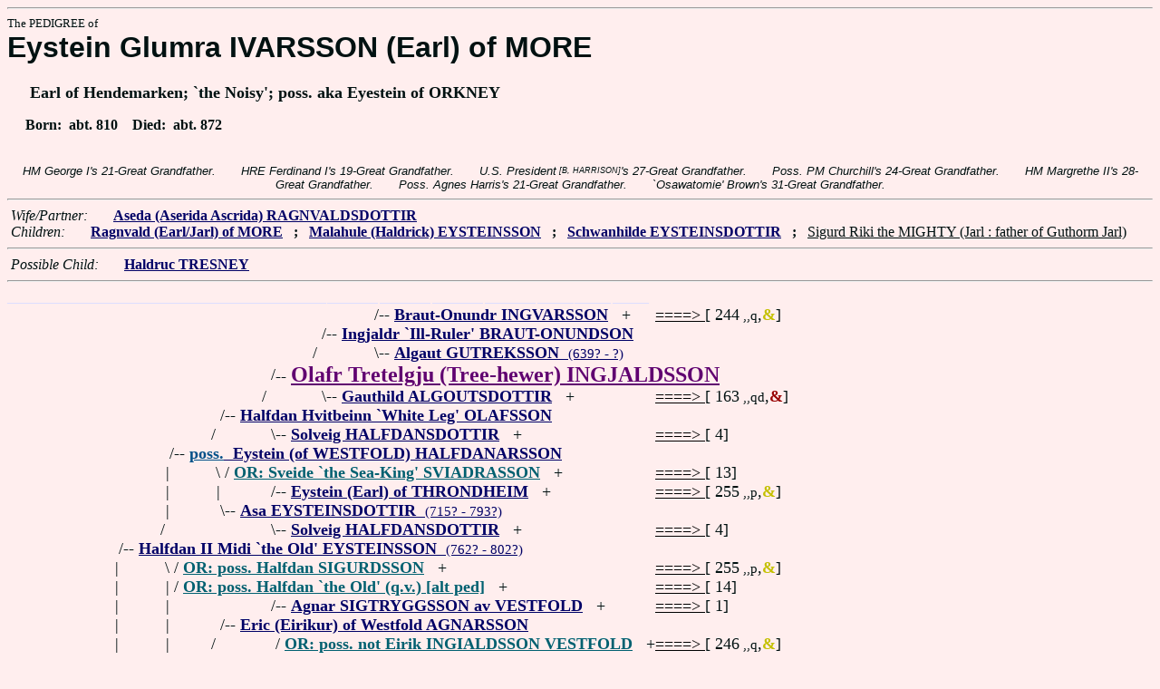

--- FILE ---
content_type: text/html
request_url: https://www.fabpedigree.com/s052/f280253.htm
body_size: 4762
content:
<!DOCTYPE html PUBLIC "-//W3C//DTD HTML 4.01 Transitional//EN">
<html><head><title>Pedigree: Eystein Glumra IVARSSON (Earl) of MORE</title>
<!-- id=19228025352 -->
<meta name="keywords" content="pedigree Eystein Glumra IVARSSON (Earl) of MORE genealogy">
<meta http-equiv="content-type" content="text/html;charset=iso-8859-1">
<meta name="author" content="James Dow Allen Fab Pedigree Vers. 102">
<meta http-equiv="Expires" content="0">
<meta http-equiv="Pragma" content="no-cache">
<link rel=StyleSheet href="../qnstyle.css" type="text/css">
</head>
<body><hr><div id=j3>The PEDIGREE of</div>
<div id=j1>Eystein Glumra IVARSSON (Earl) of MORE</div>
<div id=j2><br>&nbsp; &nbsp; &nbsp;Earl of Hendemarken; `the Noisy'; poss. aka Eyestein of ORKNEY</div>
<div id=jd><p>&nbsp; &nbsp; &nbsp;Born:  &nbsp;abt. 810  &nbsp;  &nbsp;Died:  &nbsp;abt. 872</div>
<br><div id=fdesb>HM&nbsp;George&nbsp;I's&nbsp;21-Great&nbsp;Grandfather. &nbsp; &nbsp; &nbsp; HRE&nbsp;Ferdinand&nbsp;I's&nbsp;19-Great&nbsp;Grandfather. &nbsp; &nbsp; &nbsp; U.S.&nbsp;President<sup><sub> [B, HARRISON]</sub></sup>'s&nbsp;27-Great&nbsp;Grandfather. &nbsp; &nbsp; &nbsp; Poss.&nbsp;PM&nbsp;Churchill's&nbsp;24-Great&nbsp;Grandfather. &nbsp; &nbsp; &nbsp; HM&nbsp;Margrethe&nbsp;II's&nbsp;28-Great&nbsp;Grandfather. &nbsp; &nbsp; &nbsp; Poss.&nbsp;Agnes&nbsp;Harris's&nbsp;21-Great&nbsp;Grandfather. &nbsp; &nbsp; &nbsp; `Osawatomie'&nbsp;Brown's&nbsp;31-Great&nbsp;Grandfather. </div>
<hr>  &nbsp;<var>Wife/Partner:</var> 
  &nbsp;  &nbsp;  &nbsp;  <a href="../s053/f280253.htm" title="of JUTLAND; VESTFOLD; Dates: 820? - 890?"><b>Aseda (Aserida Ascrida) RAGNVALDSDOTTIR</b></a>

<br>  &nbsp;<var>Children:</var>  
  &nbsp;  &nbsp;  &nbsp;  <a href="../s076/f140126.htm" title="aka Ragnvaldr `the Wise' EYSTEINSSON (EYSTEINSON) von HEIDMARK; Jarl of ORKNEY; Jarl vo....; : Denmark/Norway 837? - 892? Orkney"><b>Ragnvald (Earl/Jarl) of MORE</b></a>
  &nbsp;  <b>;</b>  &nbsp;  <a href="../s064/f579840.htm" title="of NORWAY; of MORE (MAER); Dates: 855? - 912?"><b>Malahule (Haldrick) EYSTEINSSON</b></a>
  &nbsp;  <b>;</b>  &nbsp;  <a href="../s089/f123106.htm" title="aka Svanhild OYSTEINSSDATER; (DNA TESTS on a skeleton of a Viking noble from this era show U7 mtdna-Haplogroup); Dates: 850? - ?"><b>Schwanhilde EYSTEINSDOTTIR</b></a>
  &nbsp;  <b>;</b>  &nbsp;  <u>Sigurd Riki the MIGHTY (Jarl : father of Guthorm Jarl)</u>
<hr>  &nbsp;<var>Possible Child:</var>  
  &nbsp;  &nbsp;  &nbsp;  <a href="../s085/f669827.htm"><b>Haldruc TRESNEY</b></a>
<hr><table cellpadding=0 cellspacing=0><tr>
<th>________<th>________<th>_______<th>_______<th>_______<th>_______<th>_______<th>_______<th>_______<th>_______<th>_____<th>_____<th>_____<th>&nbsp;
<tr><td> <td> <td> <td> <td> <td> <td align=right>/<td colspan=7 nowrap>-- <a href="../s004/f579799.htm" title="aka Onund (Anund) `the Cultivator'; `Roadmaker'; King of UPPSALA; from here many histor....; : Sweden 640? - 718?"><b>Braut-Onundr INGVARSSON</b></a> &nbsp; +<td nowrap><a href="../s004/f579799.htm"><font color="#000000">====&gt; </font></a>  [ 244<small> ,,q</small>,<font color="#c4c000"><b>&amp;</b></font>]

<tr><td> <td> <td> <td> <td> <td align=right>/<td colspan=9 nowrap>-- <a href="../s052/f289899.htm" title="aka Ingiald (Ilradi) Evilheart of SWEDEN; King of UPPSALA; aka Ingjald `the Wicked'; (OutLaw); Dates: 660? - 734?"><b>Ingjaldr `Ill-Ruler' BRAUT-ONUNDSON</b></a>
<tr><td> <td> <td> <td> <td> <td align=right>/&nbsp;&nbsp;<td align=right>\<td colspan=8 nowrap>-- <a href="../s005/f579799.htm"><b>Algaut GUTREKSSON</b> &nbsp;<small>(639? - ?)</a>
<tr><td> <td> <td> <td> <td align=right>/<td colspan=10 nowrap>-- <a href="../s076/f644949.htm" title="King of VERMALAND; aka Olav INGJARSSON `Wood Cutter' (`Trekalia') av VERMLAND; aka Olav....; Dates: 682? - 710?"><b><font color="#600070" size="+2">Olafr Tretelgju (Tree-hewer) INGJALDSSON</font></b></a>
<tr><td> <td> <td> <td> <td align=right>/&nbsp;&nbsp;<td align=right>\<td colspan=8 nowrap>-- <a href="../s053/f289899.htm" title="aka Gauthildar ALGAUTSDOTTIR of GOTLAND; Dates: 664? - ?"><b>Gauthild ALGOUTSDOTTIR</b></a> &nbsp; +<td nowrap><a href="../s053/f289899.htm"><font color="#000000">====&gt; </font></a>  [ 163<small> ,,qd</small>,<font color="#980000"><b>&amp;</b></font>]

<tr><td> <td> <td> <td align=right>/<td colspan=11 nowrap>-- <a href="../s088/f322474.htm" title="King (in Vermaland) of the UPLANDERS; Dates: 704? - ?"><b>Halfdan Hvitbeinn `White Leg' OLAFSSON</b></a>
<tr><td> <td> <td> <td align=right>/&nbsp;&nbsp;<td align=right>\<td colspan=9 nowrap>-- <a href="../s077/f644949.htm" title="aka Solva of SOLEYAR (SOLISLES); Dates: 684? - ?"><b>Solveig HALFDANSDOTTIR</b></a> &nbsp; +<td nowrap><a href="../s077/f644949.htm"><font color="#000000">====&gt; </font></a>  [ 4]

<tr><td> <td> <td align=right>/<td colspan=12 nowrap>-- <a href="../s016/f242028.htm" title="King in RAUMARIKE (DENMARK); YNGLING; aka Eystein Fjaert (`the Fart') of VASTERGOTLAND; Dates: 736? - 780?"><b><font color="#005088">poss.</font> &nbsp;Eystein (of WESTFOLD) HALFDANARSSON</b></a>
<tr><td> <td> <td align=right>|&nbsp;<td align=right>\&nbsp;<td colspan=10 nowrap>/ <a href="../s044/f877437.htm" title="aka Sveide the VIKING; Dates: ? - 832??"><b><font color="#006070">OR: Sveide `the Sea-King' SVIADRASSON</font></b></a> &nbsp; +<td nowrap><a href="../s044/f877437.htm"><font color="#000000">====&gt; </font></a>  [ 13]

<tr><td> <td> <td align=right>|&nbsp;<td align=right>|&nbsp;<td align=right>/<td colspan=9 nowrap>-- <a href="../s040/f484056.htm" title="aka Eystein `the Severe' of the UPLANDS; aka Oystein THRONDSSON; King of the UPLANDERS; Dates: 680? - 710?"><b>Eystein (Earl) of THRONDHEIM</b></a> &nbsp; +<td nowrap><a href="../s040/f484056.htm"><font color="#000000">====&gt; </font></a>  [ 255<small> ,,p</small>,<font color="#c4c000"><b>&amp;</b></font>]

<tr><td> <td> <td align=right>|&nbsp;<td align=right>\<td colspan=11 nowrap>-- <a href="../s089/f322474.htm" title="aka Aasa of HEIDMORK-THRONDHEIM"><b>Asa EYSTEINSDOTTIR</b> &nbsp;<small>(715? - 793?)</a>
<tr><td> <td> <td align=right>/&nbsp;&nbsp;<td> <td align=right>\<td colspan=9 nowrap>-- <a href="../s077/f644949.htm" title="aka Solva of SOLEYAR (SOLISLES); Dates: 684? - ?"><b>Solveig HALFDANSDOTTIR</b></a> &nbsp; +<td nowrap><a href="../s077/f644949.htm"><font color="#000000">====&gt; </font></a>  [ 4]

<tr><td> <td align=right>/<td colspan=13 nowrap>-- <a href="../s008/f121014.htm" title="aka Halvdan II OYSTEINSSON `le Debonnaire' (`the Mild'; `the Generous') King in VESTFOL...."><b>Halfdan II Midi `the Old' EYSTEINSSON</b> &nbsp;<small>(762? - 802?)</a>
<tr><td> <td align=right>|&nbsp;<td align=right>\&nbsp;<td colspan=11 nowrap>/ <a href="../s056/f484056.htm" title="Dates: 750+ - ?"><b><font color="#006070">OR: poss. Halfdan SIGURDSSON</font></b></a> &nbsp; +<td nowrap><a href="../s056/f484056.htm"><font color="#000000">====&gt; </font></a>  [ 255<small> ,,p</small>,<font color="#c4c000"><b>&amp;</b></font>]

<tr><td> <td align=right>|&nbsp;<td align=right> |&nbsp;<td colspan=11 nowrap>/ <a href="../s040/f207576.htm" title="Dates: 700+ - ?"><b><font color="#006070">OR: poss. Halfdan `the Old' (q.v.) [alt ped]</font></b></a> &nbsp; +<td nowrap><a href="../s040/f207576.htm"><font color="#000000">====&gt; </font></a>  [ 14]

<tr><td> <td align=right>|&nbsp;<td align=right>|&nbsp;<td> <td align=right>/<td colspan=9 nowrap>-- <a href="../s068/f968112.htm" title="(of VINDLI; SIGTRYGSSON)"><b>Agnar SIGTRYGGSSON av VESTFOLD</b></a> &nbsp; +<td nowrap><a href="../s068/f968112.htm"><font color="#000000">====&gt; </font></a>  [ 1]

<tr><td> <td align=right>|&nbsp;<td align=right>|&nbsp;<td align=right>/<td colspan=11 nowrap>-- <a href="../s034/f484056.htm" title="King (?) of VESTFOLD"><b>Eric (Eirikur) of Westfold AGNARSSON</b></a>
<tr><td> <td align=right>|&nbsp;<td align=right>|&nbsp;<td align=right>/&nbsp;&nbsp;<td> <td colspan=9 nowrap>/ <a href="../s000/f150934.htm" title="Dates: 700? - 737?"><b><font color="#006070">OR: poss. not Eirik INGIALDSSON VESTFOLD</font></b></a> &nbsp; +<td nowrap><a href="../s000/f150934.htm"><font color="#000000">====&gt; </font></a>  [ 246<small> ,,q</small>,<font color="#c4c000"><b>&amp;</b></font>]

<tr><td> <td align=right>|&nbsp;<td align=right>\<td colspan=12 nowrap>-- <a href="../s017/f242028.htm" title="(Hildi)"><b><font color="#005088">poss.</font> &nbsp;Hild (Hildur) EIRIKSDOTTIR</b></a>
<tr><td> <td align=right>/&nbsp;&nbsp;<td> <td> <td colspan=11 nowrap>/ <font color="#005088">or: <b>Sveide's wife</b></font>
<tr><td align=right>/<td colspan=14 nowrap>-- <a href="../s004/f560507.htm" title="aka Ivar HALFDANSSON Oplaendinge"><b>Ivar (Earl/Jarl) of the UPLANDS</b> &nbsp;<small>(Norway 783? - ?)</a>
<tr><td align=right>|&nbsp;<td align=right>\&nbsp;<td align=right>/<td colspan=12 nowrap>-- <a href="../s018/f242028.htm" title="aka Dag Fra VESTMAR; (ut fra NORGE)"><b>Dagr (King) of WESTMARE</b> &nbsp;<small>(735? - ?)</a>
<tr><td align=right>/&nbsp;&nbsp;<td align=right>\<td colspan=13 nowrap>-- <a href="../s009/f121014.htm" title="aka Liv (Hilf; DAYSDOTTIR) VESTMAR; aka Lif of WESTMARE"><b>Hlif (Liv) DAGSDOTTIR</b> &nbsp;<small>(766? - ?)</a>
<tr><td colspan=15 nowrap>- <b><font color="#000070" size="+3">Eystein Glumra IVARSSON (Earl) of MORE</font></b>
<tr><td align=right>\&nbsp;<td> <td> <td> <td> <td align=right>/<td colspan=8 nowrap>-- <a href="../s076/f121301.htm" title="Harold HILDITONN (King) of LETHRA : aka Harald HILDESFAND (Hildetand) RORIKSSON; King of DENMARK SWEDEN (of NORWAY ?); Dates: ? - 770? (or '35?)"><b><font color="#005088">poss.</font> &nbsp;Harold HILDITONN of LETHRA</b></a> &nbsp; +<td nowrap><a href="../s076/f121301.htm"><font color="#000000">====&gt; </font></a>  [ 255<small> ,,p</small>,<font color="#c4c000"><b>&amp;</b></font>]

<tr><td align=right>|&nbsp;<td> <td> <td> <td align=right>/<td colspan=10 nowrap>-- <a href="../s080/f968112.htm"><b>Throud (Thrond)</b> &nbsp;<small>(Norway)</a>
<tr><td align=right>|&nbsp;<td> <td> <td align=right>/<td colspan=11 nowrap>-- <a href="../s040/f484056.htm" title="aka Eystein `the Severe' of the UPLANDS; aka Oystein THRONDSSON; King of the UPLANDERS"><b>Eystein (Earl) of THRONDHEIM</b> &nbsp;<small>(680? - 710?)</a>
<tr><td align=right>|&nbsp;<td> <td> <td align=right>/&nbsp;&nbsp;<td align=right>\<td colspan=9 nowrap>-- <a href="../s081/f968112.htm"><b><font color="#005088">poss.</font> &nbsp;(Miss) SIGURDSDOTTIR</b></a> &nbsp; +<td nowrap><a href="../s081/f968112.htm"><font color="#000000">====&gt; </font></a>  [ 255<small> ,,p</small>,<font color="#c4c000"><b>&amp;</b></font>]

<tr><td align=right>|&nbsp;<td> <td align=right>/<td colspan=12 nowrap>-- <a href="../s020/f242028.htm"><b>Hogne EYSTEINSSON (Earl) of THRONDHEIM</b></a>
<tr><td align=right>|&nbsp;<td> <td align=right>|&nbsp;<td align=right>\&nbsp;<td align=right>/<td colspan=9 nowrap>-- <a href="../s054/f289899.htm" title="SOLVARSSON; of SOLEYAR; Dates: 664?? - ?"><b>Halfdan Guldtand `Gold Tooth' of SWEDEN</b></a> &nbsp; +<td nowrap><a href="../s054/f289899.htm"><font color="#000000">====&gt; </font></a>  [ 3]

<tr><td align=right>|&nbsp;<td> <td align=right>|&nbsp;<td align=right>\<td colspan=11 nowrap>-- <a href="../s077/f644949.htm" title="aka Solva of SOLEYAR (SOLISLES)"><b><font color="#005088">poss.</font> &nbsp;Solveig HALFDANSDOTTIR</b> &nbsp;<small>(684? - ?)</a>
<tr><td align=right>|&nbsp;<td> <td align=right>/&nbsp;&nbsp;<td> <td align=right>\<td colspan=9 nowrap>-- <a href="../s055/f289899.htm" title="Dates: ? - 721+"><b><font color="#005088">prob. not</font> &nbsp;Bertha of the FRANKS</b></a> &nbsp; +<td nowrap><a href="../s055/f289899.htm"><font color="#000000">====&gt; </font></a>  [ 255<small> ,,x</small>,<font color="#68ecfc"><b>&amp;</b></font>]

<tr><td align=right>|&nbsp;<td align=right>/<td colspan=13 nowrap>-- <a href="../s010/f121014.htm" title="aka Eystein `Glumra' HOGNASSON"><b>Glumora Eystein (Earl) of TRONDHEIM</b></a>
<tr><td align=right>\<td colspan=14 nowrap>-- <a href="../s005/f560507.htm" title="EYSTEINSDOTTIR (?)"><b>Gundella(?) of THRONDHEIM</b></a>
<tr><td> <tr><td>&nbsp;</table>
<hr> &nbsp;  <br> &nbsp;  <var>His (poss.) Grandchildren:</var>  
  &nbsp;  &nbsp;  &nbsp;  <a href="../s000/f282272.htm" title="Earl of ORKNEY; Dates: 852? - ?"><b>Turf-Einar RAGNVALDSSON</b></a>
  &nbsp;  <b>;</b>  &nbsp;  <a href="../s074/f564544.htm" title="(Thor Thorer); Earl of TAUSE; Dates: ? - 925?"><b>Thori `the Silent' RAGNVALDSSON</b></a>
  &nbsp;  <b>;</b>  &nbsp;  <a href="../s056/f002603.htm" title="Duke of NORMANDY; same as Rollo the Dane; (prob. not a historic person, but conflated with Rollo the Dane); Dates: 846? - 932?"><b>Rolf `the Ganger' RAGNVALDSSON</b></a>
  &nbsp;  <b>;</b>  &nbsp;  <a href="../s038/f070063.htm" title="poss. aka Gongu-Hrolf of NORWAY; poss. aka Rolf `the Ganger' ?; 1st Duke of NORMANDY; (YNGLING ?); : Norway 857? - 929? France"><b><font color="#680056">Rollo (Hrolf Rollon Rou Robert) `the Dane' RAGNVALDSSON</font></b></a>
  &nbsp;  <b>;</b>  &nbsp;  <a href="../s000/f579840.htm" title="aka Hrollagur of DROGO; aka Hrollaug of ICELAND; of NORWAY; Dates: 854? - 927?"><b>Hrollager (Hrollaug) ROGNVALDSSON</b></a>
  &nbsp;  <b>;</b>  &nbsp;  <a href="../s032/f289920.htm" title="aka Richard I `the Dane' of CONTENTIN; Dates: ? - 933?"><b>Richard de ST. SAUVEUR</b></a>
  &nbsp;  <b>;</b>  &nbsp;  <a href="../s084/f669827.htm" title="de CALDECOTT; (the VIKING ancestry of the Tosny's is doubted.); Dates: 890? - ?"><b>Hugo (Hugh) de CALVACAMP</b></a>
  &nbsp;  <b>;</b>  &nbsp;  <a href="../s044/f290237.htm"><b>Ralph (Count) de BAYEAUX</b></a>
  &nbsp;  <b>;</b>  &nbsp;  <a href="../s044/f561553.htm" title="aka Bjorn (Farmann) Chapman HARALDSSON; Dates: ? - 932+"><b>Bjorn `the Merchant' (Underking/Duke) of VESTFOLD</b></a>
  &nbsp;  <b>;</b>  &nbsp;  <a href="../s040/f763397.htm" title="aka Olaf Geirsteadelf (Geirstadalf) HARALDSSON; Dates: 895? - 934?"><b>Olav Geirstadalv (Duke) of VIGEN</b></a>
  &nbsp;  <b>;</b>  &nbsp;  <a href="../s092/f334913.htm" title="(de TOSTINI); Dates: 917? - 975+"><b>Ralph de TOENI</b></a>
<br>&nbsp;<p><center><a href="../pedstart.htm"><font color="#003c48"><big>[ <i>Start</i> ]</a><br><small><small>FabPed Genealogy Vers. 102 &nbsp; <a href="../copyr.htm"><font color="#003c48">&copy; &nbsp; Jamie, 1997-2022</a></center><hr>
</body></html>
